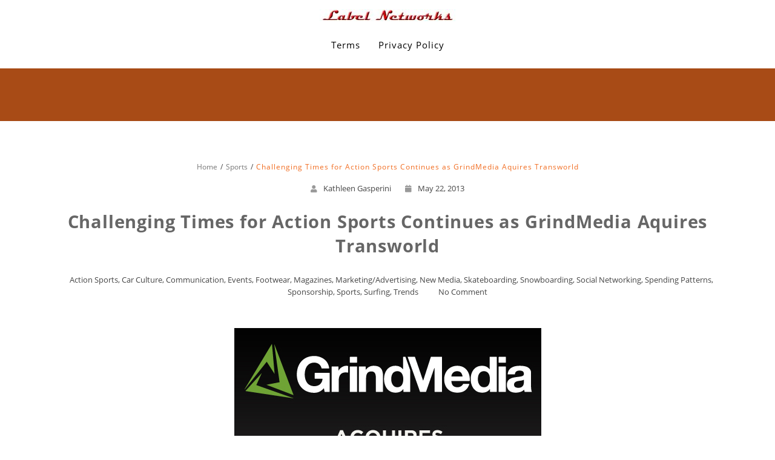

--- FILE ---
content_type: text/html; charset=UTF-8
request_url: http://www.labelnetworks.com/challenging-times-for-action-sports-continues-as-grindmedia-aquires-transworld/
body_size: 8642
content:
<!DOCTYPE html>
<html lang="en-US" >
  <head>
    <meta charset="UTF-8" />
    <meta name="viewport" content="width=device-width, initial-scale=1.0, maximum-scale=1.0, user-scalable=0" />
    <link rel="profile" href="http://gmpg.org/xfn/11" />
    <link rel="pingback" href="http://www.labelnetworks.com/xmlrpc.php" />
    <!--[if IE 7]><link rel='stylesheet' id='css-ie-fix' href='http://www.labelnetworks.com/wp-content/plugins/special-recent-posts-pro/assets/css/css-ie7-fix.css' type='text/css' media='all' /> <![endif]--><title>Challenging Times for Action Sports Continues as GrindMedia Aquires Transworld &#8211; Label Networks</title>
<link rel="alternate" type="application/rss+xml" title="Label Networks &raquo; Feed" href="http://www.labelnetworks.com/feed/" />
<link rel="alternate" type="application/rss+xml" title="Label Networks &raquo; Comments Feed" href="http://www.labelnetworks.com/comments/feed/" />
<link rel="alternate" type="application/rss+xml" title="Label Networks &raquo; Challenging Times for Action Sports Continues as GrindMedia Aquires Transworld Comments Feed" href="http://www.labelnetworks.com/challenging-times-for-action-sports-continues-as-grindmedia-aquires-transworld/feed/" />
		<script type="text/javascript">
			window._wpemojiSettings = {"baseUrl":"https:\/\/s.w.org\/images\/core\/emoji\/72x72\/","ext":".png","source":{"concatemoji":"http:\/\/www.labelnetworks.com\/wp-includes\/js\/wp-emoji-release.min.js?ver=4.5.32"}};
			!function(e,o,t){var a,n,r;function i(e){var t=o.createElement("script");t.src=e,t.type="text/javascript",o.getElementsByTagName("head")[0].appendChild(t)}for(r=Array("simple","flag","unicode8","diversity"),t.supports={everything:!0,everythingExceptFlag:!0},n=0;n<r.length;n++)t.supports[r[n]]=function(e){var t,a,n=o.createElement("canvas"),r=n.getContext&&n.getContext("2d"),i=String.fromCharCode;if(!r||!r.fillText)return!1;switch(r.textBaseline="top",r.font="600 32px Arial",e){case"flag":return r.fillText(i(55356,56806,55356,56826),0,0),3e3<n.toDataURL().length;case"diversity":return r.fillText(i(55356,57221),0,0),a=(t=r.getImageData(16,16,1,1).data)[0]+","+t[1]+","+t[2]+","+t[3],r.fillText(i(55356,57221,55356,57343),0,0),a!=(t=r.getImageData(16,16,1,1).data)[0]+","+t[1]+","+t[2]+","+t[3];case"simple":return r.fillText(i(55357,56835),0,0),0!==r.getImageData(16,16,1,1).data[0];case"unicode8":return r.fillText(i(55356,57135),0,0),0!==r.getImageData(16,16,1,1).data[0]}return!1}(r[n]),t.supports.everything=t.supports.everything&&t.supports[r[n]],"flag"!==r[n]&&(t.supports.everythingExceptFlag=t.supports.everythingExceptFlag&&t.supports[r[n]]);t.supports.everythingExceptFlag=t.supports.everythingExceptFlag&&!t.supports.flag,t.DOMReady=!1,t.readyCallback=function(){t.DOMReady=!0},t.supports.everything||(a=function(){t.readyCallback()},o.addEventListener?(o.addEventListener("DOMContentLoaded",a,!1),e.addEventListener("load",a,!1)):(e.attachEvent("onload",a),o.attachEvent("onreadystatechange",function(){"complete"===o.readyState&&t.readyCallback()})),(a=t.source||{}).concatemoji?i(a.concatemoji):a.wpemoji&&a.twemoji&&(i(a.twemoji),i(a.wpemoji)))}(window,document,window._wpemojiSettings);
		</script>
		<style type="text/css">
img.wp-smiley,
img.emoji {
	display: inline !important;
	border: none !important;
	box-shadow: none !important;
	height: 1em !important;
	width: 1em !important;
	margin: 0 .07em !important;
	vertical-align: -0.1em !important;
	background: none !important;
	padding: 0 !important;
}
</style>
<link rel='stylesheet' id='srp-front-stylesheet-css'  href='http://www.labelnetworks.com/wp-content/plugins/special-recent-posts-pro/assets/css/css-front.css?ver=4.5.32' type='text/css' media='all' />
<link rel='stylesheet' id='animate-css'  href='http://www.labelnetworks.com/wp-content/themes/featuredlite/css/animate.css?ver=1.0.0' type='text/css' media='all' />
<link rel='stylesheet' id='featuredlite-font-awesome-css'  href='http://www.labelnetworks.com/wp-content/themes/featuredlite/css/font-awesome/css/all.css?ver=1.0.0' type='text/css' media='all' />
<link rel='stylesheet' id='featuredlite-font-awesome-old-css'  href='http://www.labelnetworks.com/wp-content/themes/featuredlite/css/font-awesome/css/fontawesome.css?ver=1.0.0' type='text/css' media='all' />
<link rel='stylesheet' id='owl-carousel-css'  href='http://www.labelnetworks.com/wp-content/themes/featuredlite/css/owl.carousel.css?ver=1.0.0' type='text/css' media='all' />
<link rel='stylesheet' id='featuredlite-style-css'  href='http://www.labelnetworks.com/wp-content/themes/one-page-power/style.css?ver=4.5.32' type='text/css' media='all' />
<style id='featuredlite-style-inline-css' type='text/css'>
#header .header-img{ background-color:#f16c20; }
</style>
<link rel='stylesheet' id='onepagepower-parent-style-css'  href='http://www.labelnetworks.com/wp-content/themes/featuredlite/style.css?ver=4.5.32' type='text/css' media='all' />
<link rel='stylesheet' id='onepagepower-style-css'  href='http://www.labelnetworks.com/wp-content/themes/one-page-power/onepagepower.css?ver=4.5.32' type='text/css' media='all' />
<script type='text/javascript' src='http://www.labelnetworks.com/wp-includes/js/jquery/jquery.js?ver=1.12.4'></script>
<script type='text/javascript' src='http://www.labelnetworks.com/wp-includes/js/jquery/jquery-migrate.min.js?ver=1.4.1'></script>
<link rel='https://api.w.org/' href='http://www.labelnetworks.com/wp-json/' />
<link rel="EditURI" type="application/rsd+xml" title="RSD" href="http://www.labelnetworks.com/xmlrpc.php?rsd" />
<link rel="wlwmanifest" type="application/wlwmanifest+xml" href="http://www.labelnetworks.com/wp-includes/wlwmanifest.xml" /> 
<link rel='prev' title='Yahoo Buys Tumblr for $1.1 Billion—What This Means for Youth Culture Social Network Fans' href='http://www.labelnetworks.com/yahoo-buys-tumblr-for-1-1-billion-what-this-means-for-youth-culture-social-network-fans/' />
<link rel='next' title='Retail Round-Up: Teen Retail Chain Rue 21 Sold for $1.1 Billion; Zumiez Down 44.4%; Urban Outfitters, Aeropostale, American Eagle All Slump; Abercrombie &amp; Fitch Hammered' href='http://www.labelnetworks.com/retail-round-up-teen-retail-chain-rue-21-sold-for-1-1-billion-zumiez-down-44-4-urban-outfitters-aeropostale-american-eagle-all-slump-abercrombie-fitch-hammered/' />
<meta name="generator" content="WordPress 4.5.32" />
<link rel="canonical" href="http://www.labelnetworks.com/challenging-times-for-action-sports-continues-as-grindmedia-aquires-transworld/" />
<link rel='shortlink' href='http://www.labelnetworks.com/?p=4525' />
<link rel="alternate" type="application/json+oembed" href="http://www.labelnetworks.com/wp-json/oembed/1.0/embed?url=http%3A%2F%2Fwww.labelnetworks.com%2Fchallenging-times-for-action-sports-continues-as-grindmedia-aquires-transworld%2F" />
<link rel="alternate" type="text/xml+oembed" href="http://www.labelnetworks.com/wp-json/oembed/1.0/embed?url=http%3A%2F%2Fwww.labelnetworks.com%2Fchallenging-times-for-action-sports-continues-as-grindmedia-aquires-transworld%2F&#038;format=xml" />
<style type='text/css'>.loader {
    border-top: 2px solid #ffffff;
}
#respond input#submit{
    background:#ffffff;
}
.woocommerce #content input.button:hover, .woocommerce #respond input#submit:hover, .woocommerce a.button:hover, .woocommerce button.button:hover, .woocommerce input.button:hover, .woocommerce-page #content input.button:hover, .woocommerce-page #respond input#submit:hover, .woocommerce-page a.button:hover, .woocommerce-page button.button:hover, .woocommerce-page input.button:hover, .woocommerce #content input.button.alt:hover, .woocommerce #respond input#submit.alt:hover, .woocommerce a.button.alt:hover, .woocommerce button.button.alt:hover, .woocommerce input.button.alt:hover, .woocommerce-page #content input.button.alt:hover, .woocommerce-page #respond input#submit.alt:hover, .woocommerce-page a.button.alt:hover, .woocommerce-page button.button.alt:hover, .woocommerce-page input.button.alt:hover, .woocommerce ul.products li.product a.button:hover, .woocommerce.archive ul.products li.product a.button:hover, .woocommerce-page.archive ul.products li.product a.button:hover,.woocommerce nav.woocommerce-pagination ul li span.current,
.woocommerce-page nav.woocommerce-pagination ul li a:hover,.woocommerce nav.woocommerce-pagination ul li a:focus,.woocommerce-page nav.woocommerce-pagination ul li a:focus {
    background:#ffffff;
}
.woocommerce ul.products li.product a.button, .woocommerce.archive ul.products li.product a.button, .woocommerce-page.archive ul.products li.product a.button {
   background:#ffffff;
}
.home .switch-lead .leadform-show-form.leadform-lite input[type="submit"] {
     background-color:#ffffff!important; 
}
.home .switch-lead .lead-genration-wrapper .popup .close {
   color: #ffffff; 
}
.last-btn .navigation ul#menu > li:last-child > a{
    border: 2px solid #ffffff; 
    color: #ffffff; 
}
.last-btn .menu-item-has-children > a:after{
color: #ffffff; 
}
.last-btn.smaller .navigation ul#menu > li:last-child > a{
 border: 2px solid #ffffff; 
 background:#ffffff   
}
blockquote:before,
ul.multiple-testimonial-section li.multi-testimonial blockquote:before, a:hover, a:focus {
 color: #ffffff;
}
span.multi-featured-icon i, #move-to-top .fa-angle-up:before {
    color: #ffffff;
}
span.multi-testimonial-image img {
    box-shadow: 0px 0px 0px 1px #ffffff;
}
ul.multiple-featured-section li:hover span.multi-featured-icon i {
    background-color: #ffffff;
    color: #fff;
    border-color: #ffffff;
}
ul.multiple-testimonial-section li.multi-testimonial a.author{
 color: #ffffff!important;
}
.wpcf7 input[type=submit] {
background:#ffffff;
}
input.search-submit {
background:#ffffff;
}
.newsletter-wrapper form.Newsletter-form input[type="submit"] {
    background: #ffffff;
    color: #fff;
}
.blog-container .blog-loop .read-more a, .single-container .single-loop .read-more a {
    border: 1px solid #ffffff;
    color: #ffffff;
}
.blog-container .blog-loop .read-more a:hover, .single-container .single-loop .read-more a:hover, .tagcloud a {
    background-color: #ffffff;
}
.blog-container .breadcrumb h4, .single-container .breadcrumb h4{
border-bottom: 2px solid #ffffff;
}
.contact-wrap .form-group:before {
 background: #ffffff;
}
.contact-wrap .form-group.form-lined:before {
background: #ffffff;
}
.contact-wrap .leadform-show-form.leadform-lite input[type="submit"]{
 background: #ffffff;
}
.widgettitle > span:before, .widgettitle > span:after{
    border-color: #ffffff;
}
.widgettitle > span:before, .widgettitle > span:after, .page .breadcrumb h1:after, #move-to-top, .widgettitle, .tagcloud a, h1.page-title:after  {
    border-color: #ffffff!important;
}
.woocommerce span.onsale, .woocommerce-page span.onsale {   
 background-color:#ffffff}
.woocommerce-page #respond input#submit {
    background:#ffffff}
.woocommerce ul.products li.product a.button{   
 background-color:#ffffff}
.woocommerce ul.products li.product a.button:hover{   
 background-color:#ffffff}
 .woocommerce-page a.button{
background-color:#ffffff }
.woocommerce div.product form.cart .button {
background-color:#ffffff     
}
.woocommerce .cart .button, .woocommerce .cart input.button,.woocommerce #respond input#submit.alt, .woocommerce a.button.alt, .woocommerce button.button.alt, .woocommerce input.button.alt{
background-color:#ffffff      
}
.footer-wrapper{
 background:#000000   
}
.footer-copyright{
 background:#ffffff      
}
.header-wrapper{
 background:#ffffff      
}
header.smaller .header-wrapper, 
.home .hdr-transparent.smaller .header-wrapper{
background:#ffffff}
.logo h1 a,.logo p,
.split-menu .logo-cent h1 a,
.split-menu .logo-cent p{
color:#000000    
}
.navigation .menu > li > a,
.menu-item-has-children > a:after{
color:#000000   
}
.navigation ul li a:hover,
.navigation .menu .current_page_item a, 
.navigation .menu li a.active{
color:#dd3333    
}
@media screen and (max-width: 1024px){
.navigation ul li a:hover,
.navigation .menu .current_page_item a,
.navigation .menu li a.active{
 background:#dd3333; 
 color:#fff!important;
}
.header a#pull{
 color:#000000   
}
}

.main-header-section{
 background-color:#000000   
}
.main-header-section .main-text h1{
 color:#dd3333   
}
.main-header-section .main-text h2{
 color:#ffffff      
}
.main-header-section .main-head-partition{
 border-color:#ffffff      
}
.featured-section.first a:hover{
background-color:   	
}
.featured-section.first span.featured-icon i{
color:;	
border-color:}
.featured-section.first h3{
color:#dd3333	
}
.featured-section.first p{
color:		
}

.featured-section.second a:hover{
background-color:   	
}
.featured-section.second span.featured-icon i{
color:;	
border-color:}
.featured-section.second h3{
color:#dd3333	
}
.featured-section.second p{
color:		
}
.featured-section.third a:hover{
background-color:   	
}
.featured-section.third span.featured-icon i{
color:;	
border-color:}
.featured-section.third h3{
color:#dd3333	
}
.featured-section.third p{
color:		
}

.ribbon-section{
background: #dd3333;
}
.ribbon-section .ribbon-button button:hover{
    background: #ffffff;
    color: ;
}
.ribbon-section h2.heading-area{
   color:#ffffff 
}
.ribbon-section .ribbon-button button{
    background: #ffffff;
    color: #000000;
}
.bottom-ribbon-section{
 background:#ffffff;
}
.bottom-ribbon-section .ribbon-button button:hover {
    background:;
    color:;
}
.bottom-ribbon-section .ribbon-button button{
    background:;
    color:;
}
.bottom-ribbon-section h2.heading-area{
    color:;
}

.multi-feature-area {
    background-color: #ffffff;
}
.multi-feature-area h2.head-text{
    color:#dd3333}
.multi-feature-area h3.subhead-text{
    color:#000000}

ul.multiple-featured-section li.multi-featured{
background:#000000}

.multi-feature-area h3{
    color:#ffffff}
ul.multiple-featured-section li.multi-featured p{
    color:#ffffff}
.aboutus-section {
    background:  #000000;
}
.aboutus-text h2, .aboutus-text p{
    color: #ffffff;
}
.client-team-section  {
  background:#000000;
}
.client-team-section h2 {
        color: #ffffff;
}
.client-team-section h3 {
        color: #ffffff;
}
#woocommerce.woocommerce-section{
background:;  
}
.woocommerce-section h2{
color:    
}
.woocommerce-section h3{
color:        
}
.client-testimonial-section {
    background: #ffffff;
}
.client-testimonial-section h2 {
	    color: #000000;
}
#testimonials h3.subhead-text{
        color: ;
}
#news.multi-slider-area{
  background:  }
#news.multi-slider-area h2.head-text{
   color:}
#news.multi-slider-area h3.subhead-text{
    color:#dd3333}
.contact-section{
 background:#000000   
}
.contact-section h2{
 color: ;   
}
.contact-section h3.subhead-text{
    color: ;
}
.cnt-detail .cnt-icon i, .cnt-detail .cnt-info a, .cnt-info p{
    color: ;
}
</style>  </head>
  <body id="page-top" class="single single-post postid-4525 single-format-standard wp-custom-logo" >
    <div class="overlayloader">
      <div class="loader">&nbsp;</div>
    </div>
    <!-- Start Of Header Wrapper -->
        <!-- script to split menu -->
   
   <!-- script to split menu --> 
    <header id="header" class=" menu-center   ">
      <div class="header-img">
      <div class="overlay-demo"></div>
        </div>
        <div class="header-wrapper" >
          <!-- Start Of Top Container -->
          <div class="container">
            <div class="header">
              <!-- Start Of Logo -->
              <div class="logo">
                <div class="logo-img">
                 
                                     <a href="http://www.labelnetworks.com/" class="custom-logo-link" rel="home" itemprop="url"><img width="225" height="20" src="http://www.labelnetworks.com/wp-content/uploads/2020/03/cropped-LN_2011-3.jpg" class="custom-logo" alt="cropped-LN_2011-3.jpg" itemprop="logo" srcset="http://www.labelnetworks.com/wp-content/uploads/2020/03/cropped-LN_2011-3.jpg 225w, http://www.labelnetworks.com/wp-content/uploads/2020/03/cropped-LN_2011-3-200x18.jpg 200w" sizes="(max-width: 225px) 100vw, 225px" /></a>                </div>
              </div>
              <!-- End Of Logo -->
              <div id="main-menu-wrapper">
                <a href="#" id="pull" class="toggle-mobile-menu"></a>
                <nav class="navigation clearfix mobile-menu-wrapper">
                  <ul id="menu" class="menu"><li id="menu-item-113" class="menu-item menu-item-type-post_type menu-item-object-page menu-item-113"><a class="page-scroll"href="http://www.labelnetworks.com/terms/">Terms</a></li>
<li id="menu-item-112" class="menu-item menu-item-type-post_type menu-item-object-page menu-item-112"><a class="page-scroll"href="http://www.labelnetworks.com/privacy-policy/">Privacy Policy</a></li>
</ul>                </nav>
                <div class="clearfix"></div>
              </div>
            </div>
          </div>
        </div>
    </header>
    <div class="clearfix"></div><div id="page" class="container no-sidebar">
	<div class="content-wrapper single-container">
		<div class="content">
		<div class="breadcrumb">
			<nav role="navigation" aria-label="Breadcrumbs" class="breadcrumb-trail breadcrumbs" itemprop="breadcrumb"><h2 class="trail-browse">Browse:</h2><ul class="trail-items" itemscope itemtype="http://schema.org/BreadcrumbList"><meta name="numberOfItems" content="3" /><meta name="itemListOrder" content="Ascending" /><li itemprop="itemListElement" itemscope itemtype="http://schema.org/ListItem" class="trail-item trail-begin"><a href="http://www.labelnetworks.com" rel="home"><span itemprop="name">Home</span></a><meta itemprop="position" content="1" /></li><li itemprop="itemListElement" itemscope itemtype="http://schema.org/ListItem" class="trail-item"><a href="http://www.labelnetworks.com/category/sports/"><span itemprop="name">Sports</span></a><meta itemprop="position" content="2" /></li><li itemprop="itemListElement" itemscope itemtype="http://schema.org/ListItem" class="trail-item trail-end"><span itemprop="name">Challenging Times for Action Sports Continues as GrindMedia Aquires Transworld</span><meta itemprop="position" content="3" /></li></ul></nav>		</div>
			<article id="post-4525" class="post post-4525 type-post status-publish format-standard has-post-thumbnail hentry category-action-sports category-car-culture category-communication category-events category-footwear category-magazines category-marketingadvertising category-new-media category-skateboarding-2 category-snowboarding category-social-networking category-spending-patterns category-sponsorship category-sports category-surfing-2 category-trends tag-grdinmedia tag-magazines tag-retail tag-skateboarding tag-skiing tag-snowboarding-2 tag-sports tag-surfing tag-transworld tag-trends">
	<div class="single-loop">
		<div class="post-details">
			<ul class="post-meta-ul">
				<li class="author"><i class="fa fa-user"></i><a href="http://www.labelnetworks.com/author/admin/" title="Posts by Kathleen Gasperini" rel="author">Kathleen Gasperini</a></li>
				<li class="post-date"><a href=""><i class="fa fa-calendar"></i>May 22, 2013</a></li>
			</ul>
		</div>
		<div class="post-title">
			<h1>Challenging Times for Action Sports Continues as GrindMedia Aquires Transworld</h1>
		</div>
		<div class="post-meta">
			<ul>
				<li class="category"><a href=""><i class="fa fa-folder-open-o"></i> <a href="http://www.labelnetworks.com/category/action-sports/" rel="category tag">Action Sports</a>, <a href="http://www.labelnetworks.com/category/car-culture/" rel="category tag">Car Culture</a>, <a href="http://www.labelnetworks.com/category/communication/" rel="category tag">Communication</a>, <a href="http://www.labelnetworks.com/category/events/" rel="category tag">Events</a>, <a href="http://www.labelnetworks.com/category/footwear/" rel="category tag">Footwear</a>, <a href="http://www.labelnetworks.com/category/magazines/" rel="category tag">Magazines</a>, <a href="http://www.labelnetworks.com/category/marketingadvertising/" rel="category tag">Marketing/Advertising</a>, <a href="http://www.labelnetworks.com/category/new-media/" rel="category tag">New Media</a>, <a href="http://www.labelnetworks.com/category/skateboarding-2/" rel="category tag">Skateboarding</a>, <a href="http://www.labelnetworks.com/category/snowboarding/" rel="category tag">Snowboarding</a>, <a href="http://www.labelnetworks.com/category/social-networking/" rel="category tag">Social Networking</a>, <a href="http://www.labelnetworks.com/category/spending-patterns/" rel="category tag">Spending Patterns</a>, <a href="http://www.labelnetworks.com/category/sponsorship/" rel="category tag">Sponsorship</a>, <a href="http://www.labelnetworks.com/category/sports/" rel="category tag">Sports</a>, <a href="http://www.labelnetworks.com/category/surfing-2/" rel="category tag">Surfing</a>, <a href="http://www.labelnetworks.com/category/trends/" rel="category tag">Trends</a></a></li>
				<li class="comments"><a href=""><i class="fa fa-comments-o"></i><a href="http://www.labelnetworks.com/challenging-times-for-action-sports-continues-as-grindmedia-aquires-transworld/#respond">No Comment</a></a></li>
			</ul>
		</div>
		<div class="post-content">
			<p><img class="aligncenter size-full wp-image-4526" title="Grind_TWS_500" src="http://www.labelnetworks.com/wp-content/uploads/2013/05/Grind_TWS_500.jpg" alt="" width="507" height="348" srcset="http://www.labelnetworks.com/wp-content/uploads/2013/05/Grind_TWS_500.jpg 507w, http://www.labelnetworks.com/wp-content/uploads/2013/05/Grind_TWS_500-200x137.jpg 200w, http://www.labelnetworks.com/wp-content/uploads/2013/05/Grind_TWS_500-300x205.jpg 300w" sizes="(max-width: 507px) 100vw, 507px" /></p>
<p>The challenging times and changes for <strong><a href="http://www.labelnetworks.com/the-new-tribes-of-skateboarding-a-fractured-industry-opens-doors-to-new-styles-brands-and-streetwear-crossovers-in-the-state-of-skate/">action sports continues </a></strong>with consolidations and sales morphing the industry quickly. From Bonnier Media selling off its Mountain Group division including Ski, Skiing, and Warren Miller, to rumors abounding that ESPN is in the midst of laying off hundreds, to the latest news that the kingpin of action sports media, TransWorld has just been bought by GrindMedia.</p>
<p>GrindMedia, which is actually owned by Source Interlink Media, will be taking on TransWorld SURF, TransWorld SNOWboarding, TransWorld SKATEboarding, TransWorld Business, TransWorld Motocross,, TransWorld Riude BMX, and TransWorld.tv. According to the recent press release about the acquisition, the combined business reaches an average monthly audience of 30 million outdoor enthusiasts.</p>
<p>“The addition of these fantastic brands to the GrindMedia portfolio further underscores our commitment to the belief that unique, quality content is the foundation of today’s dynamic enthusiast media company,” said Norb Garrett, Senior Vice President and Group Publisher of GrindMedia. “Like our readers and our advertisers, we are passionate about these sports and we look forward to the TransWorld family joining ours at GrindMedia.”</p>
<p>In making this announcement, Chris Argentieri, President of Source Interlink Media (“SIM”) noted, “The TransWorld acquisition is the latest in a series of significant acquisitions SIM has made in the action sports space. As a result, along with continued organic growth, GrindMedia has emerged as the clear leader serving this highly engaged and sought after audience. We are looking forward to developing our audience further, while leveraging Grind’s expanded reach to help our marketing partners deliver their brand’s message, in innovative and meaningful ways.”</p>
<p>The TransWorld brand was established in the early 80’s and, through the years, has remained a trusted voice for the close knit communities it serves. The individual titles bring a long, rich history of strong voices that are committed to their respective sport. TransWorld’s talented team of dynamic and creative media professionals will remain located in Carlsbad, California. Financial terms of the transaction are not being disclosed.</p>
<p>“The TransWorld brands demonstrated vision in how their audiences were changing the way they consumed content, and their efforts to adapt to these changes have provided valuable lessons for elsewhere within Bonnier,” said Dave Freygang, CEO of Bonnier Corporation. “We wish them all well with GrindMedia.”</p>
<p>Source Interlink Media’s GrindMedia is home to renowned action and adventure sports magazine brands Surfer, Surfing, Snowboarder, Skateboarder, Powder, Bike, Canoe &amp; Kayak, SUP-Standup Paddler and Paved. Along with our standalone websites, including GrindTV.com, Newschoolers and Motocross.com, GrindMedia is the leading provider of print and online action sports and entertainment content in the United States. Delivering significant reach across both action sports enthusiast and various in-market consumer audiences, GrindMedia produces more than 20 leading events and webcasts such as Surfer Poll Awards, Powder Video Awards, Lowers Pro and EnduroCross. GrindMedia is also the exclusive action and adventure sports content provider for Yahoo! Sports.</p>
		</div>
		<div class="clear"></div>
		<nav id="nav-single"> <span class="nav-previous">
			&laquo; <a href="http://www.labelnetworks.com/yahoo-buys-tumblr-for-1-1-billion-what-this-means-for-youth-culture-social-network-fans/" rel="prev">Yahoo Buys Tumblr for $1.1 Billion—What This Means for Youth Culture Social Network Fans</a>		</span> <span class="nav-next">
		<a href="http://www.labelnetworks.com/retail-round-up-teen-retail-chain-rue-21-sold-for-1-1-billion-zumiez-down-44-4-urban-outfitters-aeropostale-american-eagle-all-slump-abercrombie-fitch-hammered/" rel="next">Retail Round-Up: Teen Retail Chain Rue 21 Sold for $1.1 Billion; Zumiez Down 44.4%; Urban Outfitters, Aeropostale, American Eagle All Slump; Abercrombie &amp; Fitch Hammered</a> &raquo;	</span> </nav>
	<div class="clear"></div>
	<div class="multipage-links">
				<div class="tagcloud"><a href="http://www.labelnetworks.com/tag/grdinmedia/" rel="tag">GrdinMedia</a><a href="http://www.labelnetworks.com/tag/magazines/" rel="tag">Magazines</a><a href="http://www.labelnetworks.com/tag/retail/" rel="tag">Retail</a><a href="http://www.labelnetworks.com/tag/skateboarding/" rel="tag">skateboarding</a><a href="http://www.labelnetworks.com/tag/skiing/" rel="tag">skiing</a><a href="http://www.labelnetworks.com/tag/snowboarding-2/" rel="tag">snowboarding</a><a href="http://www.labelnetworks.com/tag/sports/" rel="tag">Sports</a><a href="http://www.labelnetworks.com/tag/surfing/" rel="tag">surfing</a><a href="http://www.labelnetworks.com/tag/transworld/" rel="tag">Transworld</a><a href="http://www.labelnetworks.com/tag/trends/" rel="tag">Trends</a></div>
	</div>		
</div>
</article>
			
			        <h3 class="related-heading">
            You may also like this</h3>
                       <li class="sl-related-thumbnail">
                    <div class="sl-related-thumbnail-size">
                                                    <a href="http://www.labelnetworks.com/solving-global-climate-change-with-al-gore-my-climate-reality-leadership-training-underscores-the-need-for-underscores-the-need-for-hope-and-fast-action-especially-in-the-snow-industry/">
                            <img width="200" height="200" src="http://www.labelnetworks.com/wp-content/uploads/2017/03/Al_200.jpg" class="postimg listing-thumbnail wp-post-image" alt="Al_200" /></a>
                                                    </div>
                    <h3><a href="http://www.labelnetworks.com/solving-global-climate-change-with-al-gore-my-climate-reality-leadership-training-underscores-the-need-for-underscores-the-need-for-hope-and-fast-action-especially-in-the-snow-industry/">Solving Global Climate Change with Al Gore: My Climate Reality Leadership Training Underscores the Need for Hope and Fast Action, Especially in the Snow Industry</a></h3>
                </li>
                               <li class="sl-related-thumbnail">
                    <div class="sl-related-thumbnail-size">
                                                    <a href="http://www.labelnetworks.com/vans-us-open-of-surfing-draws-record-crowds-crowns-tatiana-weston-webb-and-filipe-toledo-champions/">
                            <img width="200" height="200" src="http://www.labelnetworks.com/wp-content/uploads/2016/08/USopen_200.jpg" class="postimg listing-thumbnail wp-post-image" alt="USopen_200" /></a>
                                                    </div>
                    <h3><a href="http://www.labelnetworks.com/vans-us-open-of-surfing-draws-record-crowds-crowns-tatiana-weston-webb-and-filipe-toledo-champions/">Vans US Open of Surfing Draws Record Crowds, Crowns Tatiana Weston-Webb and Filipe Toledo Champions</a></h3>
                </li>
                               <li class="sl-related-thumbnail">
                    <div class="sl-related-thumbnail-size">
                                                    <a href="http://www.labelnetworks.com/sia-to-change-snow-show-concept-creates-policy-regarding-poachers-meanwhile-snowboarding-leaders-launch-parts-labor-trade-show/">
                            <img width="200" height="200" src="http://www.labelnetworks.com/wp-content/uploads/2016/07/download_200.jpg" class="postimg listing-thumbnail wp-post-image" alt="Autosave-File vom d-lab2/3 der AgfaPhoto GmbH" /></a>
                                                    </div>
                    <h3><a href="http://www.labelnetworks.com/sia-to-change-snow-show-concept-creates-policy-regarding-poachers-meanwhile-snowboarding-leaders-launch-parts-labor-trade-show/">SIA to Change Snow Show Concept, Creates Policy Regarding Poachers; Meanwhile Snowboarding Leaders Launch Parts &#038; Labor Trade Show</a></h3>
                </li>
                <!-- You can start editing here. -->
<div class="clear"></div>
<div class="comment-section" id="commentsbox">
     <div class="post-comment-top-border"></div>
               <!-- If comments are open, but there are no comments. -->
               <div id='comments_pagination'></div>				<div id="respond" class="comment-respond">
			<h3 id="reply-title" class="comment-reply-title">Leave a Reply <small><a rel="nofollow" id="cancel-comment-reply-link" href="/challenging-times-for-action-sports-continues-as-grindmedia-aquires-transworld/#respond" style="display:none;">Cancel Reply</a></small></h3><p class="must-log-in">You must be <a href="http://www.labelnetworks.com/wp-login.php?redirect_to=http%3A%2F%2Fwww.labelnetworks.com%2Fchallenging-times-for-action-sports-continues-as-grindmedia-aquires-transworld%2F">logged in</a> to post a comment.</p>		</div><!-- #respond -->
		</div>		</div>
</div>
</div>
<input type="hidden" id="back-to-top" value="0"/> 
   
<div class="footer-wrapper">
  <!-- Footer wrapper start -->
<div class="container">
  <div class="footer">
    <div class="footer-widget-column footer-widget-4column-active wow fadeInUp" data-wow-duration="1s">

          <div class="widget">
            			<div class="textwidget"></div>
		          </div>
          <div class="widget">
            <h4 class="widgettitle" >Office:</h4>			<div class="textwidget">Los Angeles, CA</div>
		          </div>
          <div class="widget">
            <h4 class="widgettitle">Contact:</h4>			<div class="textwidget">info at labelnetworks.com</div>
		          </div>
          <div class="widget">
            			<div class="textwidget"><p>Copyright ©2001-2020 <br />
Label Networks Inc. <br />All Rights Reserved.</p></div>
		          </div>
    </div>
  </div>
</div>
</div></div>
<div class="footer-copyright">
<div class="container">
	<ul>
		<li class="copyright">
						<span class="text-footer">
				<a href="http://www.labelnetworks.com/" rel="home">Label Networks</a>
				<a href="https://themehunk.com/">Powered by ThemeHunk</a>
			</span>
					</li>
		<li class="social-icon">
						<ul>
    </ul>
					</li>
	</ul>
</div>
</div>
<script type='text/javascript' src='http://www.labelnetworks.com/wp-content/themes/featuredlite/js/wow.js?ver=4.5.32'></script>
<script type='text/javascript' src='http://www.labelnetworks.com/wp-content/themes/featuredlite/js/easing.js?ver=4.5.32'></script>
<script type='text/javascript' src='http://www.labelnetworks.com/wp-content/themes/featuredlite/js/classie.js?ver=4.5.32'></script>
<script type='text/javascript' src='http://www.labelnetworks.com/wp-content/themes/featuredlite/js/owl.carousel.js?ver=4.5.32'></script>
<script type='text/javascript' src='http://www.labelnetworks.com/wp-content/themes/featuredlite/js/custom.js?ver=4.5.32'></script>
<script type='text/javascript' src='http://www.labelnetworks.com/wp-includes/js/wp-embed.min.js?ver=4.5.32'></script>
</body>
</html>

--- FILE ---
content_type: text/css
request_url: http://www.labelnetworks.com/wp-content/plugins/special-recent-posts-pro/assets/css/css-front.css?ver=4.5.32
body_size: 1080
content:
/*
 | --------------------------------------------------------
 | File        : css-front.css
 | Project     : Special Recent Posts PRO Edition plugin for Wordpress
 | Version     : 2.5.2
 | Description : Main stylesheet.
 | Author      : Luca Grandicelli
 | Author URL  : http://www.lucagrandicelli.com
 | Plugin URL  : http://www.specialrecentposts.com
 | Copyright (C) 2011-2012 Luca Grandicelli
 | --------------------------------------------------------
 */

/*
 | ----------------------------------------
 | General Section
 | ----------------------------------------

 | - ATTENTION IE users: The following rules are only compatible with IE8+
 | - Please consider to specify custom CSS rules to support previous IE versions.
 | - In order to mantain a minimum compatibnility with IE7, a special CSS file is stored at special-recent-posts/css/css-ie7-fix.css.
 | - Feel free to modify this file which is loaded by a conditional statement in the HTML header of the rendered webpage.
 */

/* The Widget Title. */
h3.srp-widget-title{
	display: block;
	margin-bottom: 10px;
}
 
/* The Recent Posts Container. */
div.srp-widget-container {
	display: table;
	clear: both;
}

/* Fixing the outline on every link within the SRP container. */
div.srp-widget-container a {
	outline: none;
}

/* The widget title link */
div.srp-widget-container a.srp-widget-title-link {
	outline: none;
}

/* Single post entry box. */
div.srp-widget-container div.srp-widget-singlepost {
	padding: 0px 0px 10px 0px;
	margin: 0px 0px 10px 0px;
	border-bottom: 1px solid #CCCCCC;
	clear: both;
}

/* The single row container and */
div.srp-widget-container div.srp-single-row {
	display: table-cell;
	vertical-align: top;
	margin: 0px 0px 0px 0px;
	padding: 0px 10px 0px 0px;
	border: none;
}

/* The single column container */
div.srp-widget-container div.srp-widget-row {
	clear: both;
	display: block;
	margin: 0px 0px 10px 0px;
	padding: 0px 0px 10px 0px;
}

/* The multi-column class on each post entry */
div.srp-widget-container div.srp-multi-column {
	display: table-cell;
	vertical-align: top;
}

/*
 | ----------------------------------------
 | Thumbnail Section
 | ----------------------------------------
 */

/* The thumbnail box. */
div.srp-widget-container div.srp-thumbnail-box {
	display: table-cell;
	vertical-align: top;
	padding-right: 10px;
}

/* The thumbnail link. */
div.srp-widget-container a.srp-widget-thmblink {
	display: block;
}

/* The thumbnail image. */
div.srp-widget-container img.srp-widget-thmb {
	max-width: none;
}

div.srp-widget-container div.srp-thumbnail-box img.avatar {
	max-width: none;
}

/*
 | ----------------------------------------
 | Content Section
 | ----------------------------------------
 */

/* The content box. */
div.srp-widget-container div.srp-content-box {
	display: table-cell;
	vertical-align: top;
}

/* The single post title. */
div.srp-widget-container h4.srp-post-title {
	display: block;
	margin: 0 0 0 145px;
}

/* The single post title link. */
div.srp-widget-container a.srp-post-title-link {
}

/* The post excerpt. */
div.srp-widget-container p.srp-widget-excerpt {
	margin: 0 0 0 145px;
}

/* The linked Excerpt */
div.srp-widget-container a.srp-linked-excerpt {
}

/* The stringbreak. */
div.srp-widget-container span.srp-widget-stringbreak {
}

/* The stringbreak link. */
div.srp-widget-container a.srp-widget-stringbreak-link {
	margin: 0 0 0 5px;
}

/* The stringbreak link image. */
div.srp-widget-container a.srp-widget-stringbreak-link-image {
}

/* The post date box. */
div.srp-widget-container p.srp-widget-date {
	margin: 0 0 0 145px;
}

/* The post author box. */
div.srp-widget-container p.srp-widget-author {
	margin: 0px;
}

/* The post category box. */
div.srp-widget-container p.srp-widget-category {
	margin: 0px;
}

/* The tags box */
div.srp-widget-container p.srp-widget-tags {
	margin: 0px;
}